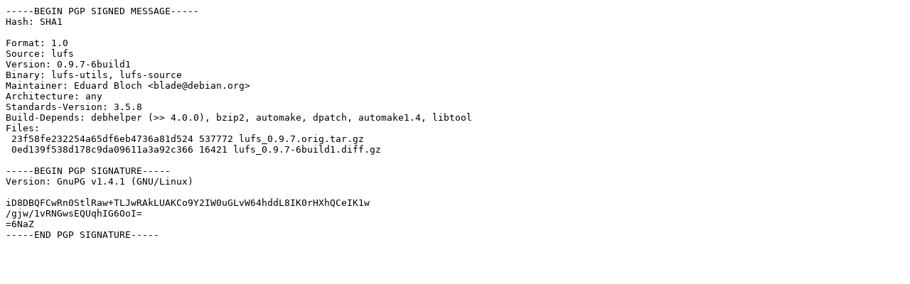

--- FILE ---
content_type: text/prs.lines.tag
request_url: http://old-releases.ubuntu.com/ubuntu/pool/universe/l/lufs/lufs_0.9.7-6build1.dsc
body_size: 626
content:
-----BEGIN PGP SIGNED MESSAGE-----
Hash: SHA1

Format: 1.0
Source: lufs
Version: 0.9.7-6build1
Binary: lufs-utils, lufs-source
Maintainer: Eduard Bloch <blade@debian.org>
Architecture: any
Standards-Version: 3.5.8
Build-Depends: debhelper (>> 4.0.0), bzip2, automake, dpatch, automake1.4, libtool
Files: 
 23f58fe232254a65df6eb4736a81d524 537772 lufs_0.9.7.orig.tar.gz
 0ed139f538d178c9da09611a3a92c366 16421 lufs_0.9.7-6build1.diff.gz

-----BEGIN PGP SIGNATURE-----
Version: GnuPG v1.4.1 (GNU/Linux)

iD8DBQFCwRn0StlRaw+TLJwRAkLUAKCo9Y2IW0uGLvW64hddL8IK0rHXhQCeIK1w
/gjw/1vRNGwsEQUqhIG6OoI=
=6NaZ
-----END PGP SIGNATURE-----
